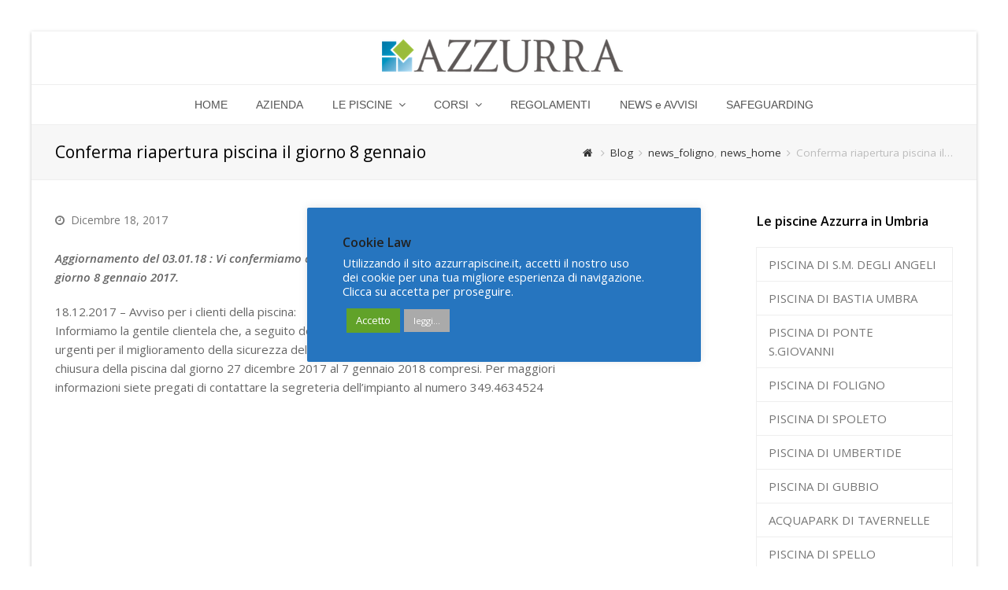

--- FILE ---
content_type: text/html; charset=UTF-8
request_url: https://www.azzurrapiscine.it/chiusura-piscina-per-lavori-straordinari/
body_size: 44560
content:
<!DOCTYPE html>
<html lang="it-IT" >
<head>
<meta charset="UTF-8" />
<link rel="profile" href="http://gmpg.org/xfn/11">
<link rel="pingback" href="https://www.azzurrapiscine.it/xmlrpc.php">
<title>Conferma riapertura piscina il giorno 8 gennaio &#8211; AZZURRA PISCINE</title>
<meta name='robots' content='max-image-preview:large' />
<meta name="viewport" content="width=device-width, initial-scale=1">
<meta name="generator" content="Total WordPress Theme 3.2.0" />
<link rel='dns-prefetch' href='//fonts.googleapis.com' />
<link rel="alternate" type="application/rss+xml" title="AZZURRA PISCINE &raquo; Feed" href="https://www.azzurrapiscine.it/feed/" />
<link rel="alternate" type="application/rss+xml" title="AZZURRA PISCINE &raquo; Feed dei commenti" href="https://www.azzurrapiscine.it/comments/feed/" />
<link rel='stylesheet' id='js_composer_front-css' href='https://www.azzurrapiscine.it/wp-content/plugins/js_composer/assets/css/js_composer.min.css?ver=7.7.2' type='text/css' media='all' />
<link rel='stylesheet' id='wp-block-library-css' href='https://www.azzurrapiscine.it/wp-includes/css/dist/block-library/style.min.css?ver=6.5.7' type='text/css' media='all' />
<style id='classic-theme-styles-inline-css' type='text/css'>
/*! This file is auto-generated */
.wp-block-button__link{color:#fff;background-color:#32373c;border-radius:9999px;box-shadow:none;text-decoration:none;padding:calc(.667em + 2px) calc(1.333em + 2px);font-size:1.125em}.wp-block-file__button{background:#32373c;color:#fff;text-decoration:none}
</style>
<style id='global-styles-inline-css' type='text/css'>
body{--wp--preset--color--black: #000000;--wp--preset--color--cyan-bluish-gray: #abb8c3;--wp--preset--color--white: #ffffff;--wp--preset--color--pale-pink: #f78da7;--wp--preset--color--vivid-red: #cf2e2e;--wp--preset--color--luminous-vivid-orange: #ff6900;--wp--preset--color--luminous-vivid-amber: #fcb900;--wp--preset--color--light-green-cyan: #7bdcb5;--wp--preset--color--vivid-green-cyan: #00d084;--wp--preset--color--pale-cyan-blue: #8ed1fc;--wp--preset--color--vivid-cyan-blue: #0693e3;--wp--preset--color--vivid-purple: #9b51e0;--wp--preset--gradient--vivid-cyan-blue-to-vivid-purple: linear-gradient(135deg,rgba(6,147,227,1) 0%,rgb(155,81,224) 100%);--wp--preset--gradient--light-green-cyan-to-vivid-green-cyan: linear-gradient(135deg,rgb(122,220,180) 0%,rgb(0,208,130) 100%);--wp--preset--gradient--luminous-vivid-amber-to-luminous-vivid-orange: linear-gradient(135deg,rgba(252,185,0,1) 0%,rgba(255,105,0,1) 100%);--wp--preset--gradient--luminous-vivid-orange-to-vivid-red: linear-gradient(135deg,rgba(255,105,0,1) 0%,rgb(207,46,46) 100%);--wp--preset--gradient--very-light-gray-to-cyan-bluish-gray: linear-gradient(135deg,rgb(238,238,238) 0%,rgb(169,184,195) 100%);--wp--preset--gradient--cool-to-warm-spectrum: linear-gradient(135deg,rgb(74,234,220) 0%,rgb(151,120,209) 20%,rgb(207,42,186) 40%,rgb(238,44,130) 60%,rgb(251,105,98) 80%,rgb(254,248,76) 100%);--wp--preset--gradient--blush-light-purple: linear-gradient(135deg,rgb(255,206,236) 0%,rgb(152,150,240) 100%);--wp--preset--gradient--blush-bordeaux: linear-gradient(135deg,rgb(254,205,165) 0%,rgb(254,45,45) 50%,rgb(107,0,62) 100%);--wp--preset--gradient--luminous-dusk: linear-gradient(135deg,rgb(255,203,112) 0%,rgb(199,81,192) 50%,rgb(65,88,208) 100%);--wp--preset--gradient--pale-ocean: linear-gradient(135deg,rgb(255,245,203) 0%,rgb(182,227,212) 50%,rgb(51,167,181) 100%);--wp--preset--gradient--electric-grass: linear-gradient(135deg,rgb(202,248,128) 0%,rgb(113,206,126) 100%);--wp--preset--gradient--midnight: linear-gradient(135deg,rgb(2,3,129) 0%,rgb(40,116,252) 100%);--wp--preset--font-size--small: 13px;--wp--preset--font-size--medium: 20px;--wp--preset--font-size--large: 36px;--wp--preset--font-size--x-large: 42px;--wp--preset--spacing--20: 0.44rem;--wp--preset--spacing--30: 0.67rem;--wp--preset--spacing--40: 1rem;--wp--preset--spacing--50: 1.5rem;--wp--preset--spacing--60: 2.25rem;--wp--preset--spacing--70: 3.38rem;--wp--preset--spacing--80: 5.06rem;--wp--preset--shadow--natural: 6px 6px 9px rgba(0, 0, 0, 0.2);--wp--preset--shadow--deep: 12px 12px 50px rgba(0, 0, 0, 0.4);--wp--preset--shadow--sharp: 6px 6px 0px rgba(0, 0, 0, 0.2);--wp--preset--shadow--outlined: 6px 6px 0px -3px rgba(255, 255, 255, 1), 6px 6px rgba(0, 0, 0, 1);--wp--preset--shadow--crisp: 6px 6px 0px rgba(0, 0, 0, 1);}:where(.is-layout-flex){gap: 0.5em;}:where(.is-layout-grid){gap: 0.5em;}body .is-layout-flex{display: flex;}body .is-layout-flex{flex-wrap: wrap;align-items: center;}body .is-layout-flex > *{margin: 0;}body .is-layout-grid{display: grid;}body .is-layout-grid > *{margin: 0;}:where(.wp-block-columns.is-layout-flex){gap: 2em;}:where(.wp-block-columns.is-layout-grid){gap: 2em;}:where(.wp-block-post-template.is-layout-flex){gap: 1.25em;}:where(.wp-block-post-template.is-layout-grid){gap: 1.25em;}.has-black-color{color: var(--wp--preset--color--black) !important;}.has-cyan-bluish-gray-color{color: var(--wp--preset--color--cyan-bluish-gray) !important;}.has-white-color{color: var(--wp--preset--color--white) !important;}.has-pale-pink-color{color: var(--wp--preset--color--pale-pink) !important;}.has-vivid-red-color{color: var(--wp--preset--color--vivid-red) !important;}.has-luminous-vivid-orange-color{color: var(--wp--preset--color--luminous-vivid-orange) !important;}.has-luminous-vivid-amber-color{color: var(--wp--preset--color--luminous-vivid-amber) !important;}.has-light-green-cyan-color{color: var(--wp--preset--color--light-green-cyan) !important;}.has-vivid-green-cyan-color{color: var(--wp--preset--color--vivid-green-cyan) !important;}.has-pale-cyan-blue-color{color: var(--wp--preset--color--pale-cyan-blue) !important;}.has-vivid-cyan-blue-color{color: var(--wp--preset--color--vivid-cyan-blue) !important;}.has-vivid-purple-color{color: var(--wp--preset--color--vivid-purple) !important;}.has-black-background-color{background-color: var(--wp--preset--color--black) !important;}.has-cyan-bluish-gray-background-color{background-color: var(--wp--preset--color--cyan-bluish-gray) !important;}.has-white-background-color{background-color: var(--wp--preset--color--white) !important;}.has-pale-pink-background-color{background-color: var(--wp--preset--color--pale-pink) !important;}.has-vivid-red-background-color{background-color: var(--wp--preset--color--vivid-red) !important;}.has-luminous-vivid-orange-background-color{background-color: var(--wp--preset--color--luminous-vivid-orange) !important;}.has-luminous-vivid-amber-background-color{background-color: var(--wp--preset--color--luminous-vivid-amber) !important;}.has-light-green-cyan-background-color{background-color: var(--wp--preset--color--light-green-cyan) !important;}.has-vivid-green-cyan-background-color{background-color: var(--wp--preset--color--vivid-green-cyan) !important;}.has-pale-cyan-blue-background-color{background-color: var(--wp--preset--color--pale-cyan-blue) !important;}.has-vivid-cyan-blue-background-color{background-color: var(--wp--preset--color--vivid-cyan-blue) !important;}.has-vivid-purple-background-color{background-color: var(--wp--preset--color--vivid-purple) !important;}.has-black-border-color{border-color: var(--wp--preset--color--black) !important;}.has-cyan-bluish-gray-border-color{border-color: var(--wp--preset--color--cyan-bluish-gray) !important;}.has-white-border-color{border-color: var(--wp--preset--color--white) !important;}.has-pale-pink-border-color{border-color: var(--wp--preset--color--pale-pink) !important;}.has-vivid-red-border-color{border-color: var(--wp--preset--color--vivid-red) !important;}.has-luminous-vivid-orange-border-color{border-color: var(--wp--preset--color--luminous-vivid-orange) !important;}.has-luminous-vivid-amber-border-color{border-color: var(--wp--preset--color--luminous-vivid-amber) !important;}.has-light-green-cyan-border-color{border-color: var(--wp--preset--color--light-green-cyan) !important;}.has-vivid-green-cyan-border-color{border-color: var(--wp--preset--color--vivid-green-cyan) !important;}.has-pale-cyan-blue-border-color{border-color: var(--wp--preset--color--pale-cyan-blue) !important;}.has-vivid-cyan-blue-border-color{border-color: var(--wp--preset--color--vivid-cyan-blue) !important;}.has-vivid-purple-border-color{border-color: var(--wp--preset--color--vivid-purple) !important;}.has-vivid-cyan-blue-to-vivid-purple-gradient-background{background: var(--wp--preset--gradient--vivid-cyan-blue-to-vivid-purple) !important;}.has-light-green-cyan-to-vivid-green-cyan-gradient-background{background: var(--wp--preset--gradient--light-green-cyan-to-vivid-green-cyan) !important;}.has-luminous-vivid-amber-to-luminous-vivid-orange-gradient-background{background: var(--wp--preset--gradient--luminous-vivid-amber-to-luminous-vivid-orange) !important;}.has-luminous-vivid-orange-to-vivid-red-gradient-background{background: var(--wp--preset--gradient--luminous-vivid-orange-to-vivid-red) !important;}.has-very-light-gray-to-cyan-bluish-gray-gradient-background{background: var(--wp--preset--gradient--very-light-gray-to-cyan-bluish-gray) !important;}.has-cool-to-warm-spectrum-gradient-background{background: var(--wp--preset--gradient--cool-to-warm-spectrum) !important;}.has-blush-light-purple-gradient-background{background: var(--wp--preset--gradient--blush-light-purple) !important;}.has-blush-bordeaux-gradient-background{background: var(--wp--preset--gradient--blush-bordeaux) !important;}.has-luminous-dusk-gradient-background{background: var(--wp--preset--gradient--luminous-dusk) !important;}.has-pale-ocean-gradient-background{background: var(--wp--preset--gradient--pale-ocean) !important;}.has-electric-grass-gradient-background{background: var(--wp--preset--gradient--electric-grass) !important;}.has-midnight-gradient-background{background: var(--wp--preset--gradient--midnight) !important;}.has-small-font-size{font-size: var(--wp--preset--font-size--small) !important;}.has-medium-font-size{font-size: var(--wp--preset--font-size--medium) !important;}.has-large-font-size{font-size: var(--wp--preset--font-size--large) !important;}.has-x-large-font-size{font-size: var(--wp--preset--font-size--x-large) !important;}
.wp-block-navigation a:where(:not(.wp-element-button)){color: inherit;}
:where(.wp-block-post-template.is-layout-flex){gap: 1.25em;}:where(.wp-block-post-template.is-layout-grid){gap: 1.25em;}
:where(.wp-block-columns.is-layout-flex){gap: 2em;}:where(.wp-block-columns.is-layout-grid){gap: 2em;}
.wp-block-pullquote{font-size: 1.5em;line-height: 1.6;}
</style>
<link rel='stylesheet' id='cookie-law-info-css' href='https://www.azzurrapiscine.it/wp-content/plugins/cookie-law-info/legacy/public/css/cookie-law-info-public.css?ver=3.2.5' type='text/css' media='all' />
<link rel='stylesheet' id='cookie-law-info-gdpr-css' href='https://www.azzurrapiscine.it/wp-content/plugins/cookie-law-info/legacy/public/css/cookie-law-info-gdpr.css?ver=3.2.5' type='text/css' media='all' />
<link rel='stylesheet' id='layerslider-css' href='https://www.azzurrapiscine.it/wp-content/plugins/layerslider/static/css/layerslider.css?ver=5.0.2' type='text/css' media='all' />
<link rel='stylesheet' id='ls-google-fonts-css' href='https://fonts.googleapis.com/css?family=Lato:100,300,regular,700,900|Open+Sans:300|Indie+Flower:regular|Oswald:300,regular,700&#038;subset=latin,latin-ext' type='text/css' media='all' />
<link rel='stylesheet' id='wpex-font-awesome-css' href='https://www.azzurrapiscine.it/wp-content/themes/Total/css/font-awesome.min.css?ver=4.3.0' type='text/css' media='all' />
<link rel='stylesheet' id='wpex-layerslider-css' href='https://www.azzurrapiscine.it/wp-content/themes/Total/css/wpex-layerslider.css?ver=3.2.0' type='text/css' media='all' />
<link rel='stylesheet' id='wpex-style-css' href='https://www.azzurrapiscine.it/wp-content/themes/Total/style.css?ver=3.2.0' type='text/css' media='all' />
<link rel='stylesheet' id='wpex-google-font-open-sans-css' href='//fonts.googleapis.com/css?family=Open+Sans%3A100italic%2C200italic%2C300italic%2C400italic%2C600italic%2C700italic%2C800italic%2C900italic%2C900%2C800%2C700%2C600%2C500%2C400%2C300%2C200%2C100&#038;subset=latin&#038;ver=6.5.7' type='text/css' media='all' />
<link rel='stylesheet' id='wpex-visual-composer-css' href='https://www.azzurrapiscine.it/wp-content/themes/Total/css/wpex-visual-composer.css?ver=3.2.0' type='text/css' media='all' />
<link rel='stylesheet' id='wpex-visual-composer-extend-css' href='https://www.azzurrapiscine.it/wp-content/themes/Total/css/wpex-visual-composer-extend.css?ver=3.2.0' type='text/css' media='all' />
<link rel='stylesheet' id='wpex-responsive-css' href='https://www.azzurrapiscine.it/wp-content/themes/Total/css/wpex-responsive.css?ver=3.2.0' type='text/css' media='all' />
<script type="text/javascript" src="https://www.azzurrapiscine.it/wp-includes/js/jquery/jquery.min.js?ver=3.7.1" id="jquery-core-js"></script>
<script type="text/javascript" src="https://www.azzurrapiscine.it/wp-includes/js/jquery/jquery-migrate.min.js?ver=3.4.1" id="jquery-migrate-js"></script>
<script type="text/javascript" id="cookie-law-info-js-extra">
/* <![CDATA[ */
var Cli_Data = {"nn_cookie_ids":[],"cookielist":[],"non_necessary_cookies":[],"ccpaEnabled":"","ccpaRegionBased":"","ccpaBarEnabled":"","strictlyEnabled":["necessary","obligatoire"],"ccpaType":"gdpr","js_blocking":"1","custom_integration":"","triggerDomRefresh":"","secure_cookies":""};
var cli_cookiebar_settings = {"animate_speed_hide":"500","animate_speed_show":"500","background":"#2675bf","border":"#b1a6a6c2","border_on":"","button_1_button_colour":"#61a229","button_1_button_hover":"#4e8221","button_1_link_colour":"#fff","button_1_as_button":"1","button_1_new_win":"","button_2_button_colour":"#aaaaaa","button_2_button_hover":"#888888","button_2_link_colour":"#ffffff","button_2_as_button":"1","button_2_hidebar":"","button_3_button_colour":"#3566bb","button_3_button_hover":"#2a5296","button_3_link_colour":"#fff","button_3_as_button":"1","button_3_new_win":"","button_4_button_colour":"#000","button_4_button_hover":"#000000","button_4_link_colour":"#333333","button_4_as_button":"","button_7_button_colour":"#61a229","button_7_button_hover":"#4e8221","button_7_link_colour":"#fff","button_7_as_button":"1","button_7_new_win":"","font_family":"inherit","header_fix":"","notify_animate_hide":"1","notify_animate_show":"","notify_div_id":"#cookie-law-info-bar","notify_position_horizontal":"right","notify_position_vertical":"bottom","scroll_close":"1","scroll_close_reload":"","accept_close_reload":"","reject_close_reload":"","showagain_tab":"","showagain_background":"#fff","showagain_border":"#000","showagain_div_id":"#cookie-law-info-again","showagain_x_position":"100px","text":"#ffffff","show_once_yn":"1","show_once":"4000","logging_on":"","as_popup":"","popup_overlay":"","bar_heading_text":"Cookie Law","cookie_bar_as":"popup","popup_showagain_position":"bottom-right","widget_position":"left"};
var log_object = {"ajax_url":"https:\/\/www.azzurrapiscine.it\/wp-admin\/admin-ajax.php"};
/* ]]> */
</script>
<script type="text/javascript" src="https://www.azzurrapiscine.it/wp-content/plugins/cookie-law-info/legacy/public/js/cookie-law-info-public.js?ver=3.2.5" id="cookie-law-info-js"></script>
<script type="text/javascript" src="https://www.azzurrapiscine.it/wp-content/plugins/layerslider/static/js/layerslider.kreaturamedia.jquery.js?ver=5.0.2" id="layerslider-js"></script>
<script type="text/javascript" src="https://www.azzurrapiscine.it/wp-content/plugins/layerslider/static/js/greensock.js?ver=1.11.2" id="greensock-js"></script>
<script type="text/javascript" src="https://www.azzurrapiscine.it/wp-content/plugins/layerslider/static/js/layerslider.transitions.js?ver=5.0.2" id="layerslider-transitions-js"></script>
<script></script><link rel="https://api.w.org/" href="https://www.azzurrapiscine.it/wp-json/" /><link rel="alternate" type="application/json" href="https://www.azzurrapiscine.it/wp-json/wp/v2/posts/3458" /><link rel="EditURI" type="application/rsd+xml" title="RSD" href="https://www.azzurrapiscine.it/xmlrpc.php?rsd" />
<meta name="generator" content="WordPress 6.5.7" />
<link rel="canonical" href="https://www.azzurrapiscine.it/chiusura-piscina-per-lavori-straordinari/" />
<link rel='shortlink' href='https://www.azzurrapiscine.it/?p=3458' />
<link rel="alternate" type="application/json+oembed" href="https://www.azzurrapiscine.it/wp-json/oembed/1.0/embed?url=https%3A%2F%2Fwww.azzurrapiscine.it%2Fchiusura-piscina-per-lavori-straordinari%2F" />
<link rel="alternate" type="text/xml+oembed" href="https://www.azzurrapiscine.it/wp-json/oembed/1.0/embed?url=https%3A%2F%2Fwww.azzurrapiscine.it%2Fchiusura-piscina-per-lavori-straordinari%2F&#038;format=xml" />
<!--[if IE 8]><link rel="stylesheet" type="text/css" href="https://www.azzurrapiscine.it/wp-content/themes/Total/css/ie8.css" media="screen"><![endif]--><!--[if IE 9]><link rel="stylesheet" type="text/css" href="https://www.azzurrapiscine.it/wp-content/themes/Total/css/ie9.css" media="screen"><![endif]--><!--[if lt IE 9]><script src="https://www.azzurrapiscine.it/wp-content/themes/Total/js/html5.js"></script><![endif]--><link rel="shortcut icon" href="http://www.azzurrapiscine.it/wp-content/uploads/2017/09/Schermata-2017-09-11-alle-11.41.25.png"><meta name="generator" content="Powered by WPBakery Page Builder - drag and drop page builder for WordPress."/>
<noscript><style> .wpb_animate_when_almost_visible { opacity: 1; }</style></noscript><!-- TOTAL CSS -->
<style type="text/css">
/*TYPOGRAPHY*/body{font-family:Open Sans;font-size:15px}#site-navigation .dropdown-menu a{font-family:Arial,Helvetica,sans-serif;font-weight:400;font-size:14px}/*RESPONSIVE WIDTHS*/.boxed-main-layout #wrap{width:1200px}.content-area{width:680px;max-width:none}#sidebar{width:250px;max-width:none}@media only screen and (min-width:960px) and (max-width:1280px){.boxed-main-layout #wrap{width:1200px;max-width:none}.content-area{width:680px;max-width:none}#sidebar{width:250px;max-width:none}}@media only screen and (min-width:768px) and (max-width:959px){.boxed-main-layout #wrap{width:700px;max-width:none}.content-area{width:440px}#sidebar{width:220px}}@media only screen and (max-width:767px){.boxed-main-layout #wrap{width:90% !important;min-width:0}}@media only screen and (min-width:480px) and (max-width:767px){.boxed-main-layout #wrap{width:480px !important}}/*SITE BACKGROUND*/body{background-color:#ffffff!important}/*ADVANCED STYLING CSS*/@media only screen and (max-width:767px){#site-logo img{max-width:0}}/*CUSTOMIZER STYLING*/#site-scroll-top{width:50px;height:50px;line-height:50px;line-height:2px;font-size:10;border-radius:2;color:#1e73be}#site-scroll-top:hover{color:#1e73be}#site-header-inner{padding-top:5px;padding-bottom:10px}#site-header.overlay-header #site-header-inner{padding-top:5px;padding-bottom:10px}#site-logo{padding-top:0;padding-bottom:0}.wpex-sticky-header-holder.is-sticky #site-header{opacity:0.95}#wpex-mobile-menu-fixed-top{background:#008abc}#sidr-main{background-color:#ffffff}.sidr a,.sidr-class-dropdown-toggle{color:#0c67ad}.sidr a:hover,.sidr-class-dropdown-toggle:hover,.sidr-class-dropdown-toggle .fa,.sidr-class-menu-item-has-children.active >a,.sidr-class-menu-item-has-children.active >a >.sidr-class-dropdown-toggle{color:#dd3333}.sidr-class-mobile-menu-searchform input{color:#000000;background:#bfbfbf}.sidr-class-mobile-menu-searchform input:focus{color:#000000}.sidr-class-mobile-menu-searchform button{color:#000000}#footer{background-color:#ffffff;color:#809fbf}#footer p{color:#809fbf}#footer li a:before{color:#809fbf}#footer li{border-color:#ffffff}#footer #wp-calendar thead th{border-color:#ffffff}#footer #wp-calendar tbody td{border-color:#ffffff}.wpex-vc-column-wrapper{margin-bottom:0}/*CUSTOM CSS*/
</style></head>

<!-- Begin Body -->
<body class="post-template-default single single-post postid-3458 single-format-standard wp-custom-logo wpex-theme wpex-responsive boxed-main-layout skin-base no-composer wpex-live-site wrap-boxshadow has-sidebar content-right-sidebar post-in-category-news_foligno post-in-category-news_home has-breadcrumbs sidebar-widget-icons wpex-mobile-toggle-menu-fixed_top has-mobile-menu wpb-js-composer js-comp-ver-7.7.2 vc_responsive" itemscope="itemscope" itemtype="http://schema.org/WebPage">


	<div id="wpex-mobile-menu-fixed-top" class="clr wpex-hidden">
		<div class="container clr">
			<a href="#mobile-menu" class="mobile-menu-toggle"><span class="fa fa-navicon"></span>Elenco piscine Azzurra</a>
		</div><!-- .container -->
	</div><!-- #mobile-menu -->


<div id="outer-wrap" class="clr">

	
	<div id="wrap" class="clr">

		

<header id="site-header" class="header-three wpex-reposition-cart-search-drops clr" itemscope="itemscope" itemtype="http://schema.org/WPHeader">

	
	<div id="site-header-inner" class="container clr">

		
<div id="site-logo" class="site-branding clr header-three-logo">

	<div id="site-logo-inner" class="clr">

		
						
				<a href="https://www.azzurrapiscine.it/" title="AZZURRA PISCINE" rel="home" class="main-logo">
					<img src="http://www.azzurrapiscine.it/wp-content/uploads/2014/02/logo_home_small1.png" alt="AZZURRA PISCINE" data-no-retina />
				</a>

			
			
		
	</div><!-- #site-logo-inner -->

</div><!-- #site-logo -->
	</div><!-- #site-header-inner -->

	
	
	<div id="site-navigation-wrap" class="navbar-style-three fixed-nav wpex-dropdown-top-border clr">

		<nav id="site-navigation" class="navigation main-navigation clr container" itemscope="itemscope" itemtype="http://schema.org/SiteNavigationElement">

			
				<ul id="menu-main" class="dropdown-menu sf-menu"><li id="menu-item-6885" class="menu-item menu-item-type-post_type menu-item-object-page menu-item-home menu-item-6885"><a href="https://www.azzurrapiscine.it/"><span class="link-inner">HOME</span></a></li>
<li id="menu-item-444" class="menu-item menu-item-type-post_type menu-item-object-page menu-item-444"><a href="https://www.azzurrapiscine.it/azienda/"><span class="link-inner">AZIENDA</span></a></li>
<li id="menu-item-271" class="menu-item menu-item-type-custom menu-item-object-custom menu-item-has-children dropdown menu-item-271"><a><span class="link-inner">LE PISCINE <span class="nav-arrow top-level fa fa-angle-down"></span></span></a>
<ul class="sub-menu">
	<li id="menu-item-563" class="menu-item menu-item-type-post_type menu-item-object-page menu-item-563"><a href="https://www.azzurrapiscine.it/piscina-di-santa-maria-degli-angeli/"><span class="link-inner">PISCINA DI S.MARIA DEGLI ANGELI</span></a></li>
	<li id="menu-item-3286" class="menu-item menu-item-type-post_type menu-item-object-page menu-item-3286"><a href="https://www.azzurrapiscine.it/piscina-di-bastia-umbra/"><span class="link-inner">PISCINA DI BASTIA UMBRA</span></a></li>
	<li id="menu-item-887" class="menu-item menu-item-type-post_type menu-item-object-page menu-item-887"><a href="https://www.azzurrapiscine.it/piscina-di-ponte-san-giovanni/"><span class="link-inner">PISCINA DI PONTE SAN GIOVANNI</span></a></li>
	<li id="menu-item-1049" class="menu-item menu-item-type-post_type menu-item-object-page menu-item-1049"><a href="https://www.azzurrapiscine.it/piscina-di-foligno/"><span class="link-inner">PISCINA DI FOLIGNO</span></a></li>
	<li id="menu-item-2019" class="menu-item menu-item-type-post_type menu-item-object-page menu-item-2019"><a href="https://www.azzurrapiscine.it/piscina-di-spoleto/"><span class="link-inner">PISCINA DI SPOLETO</span></a></li>
	<li id="menu-item-884" class="menu-item menu-item-type-post_type menu-item-object-page menu-item-884"><a href="https://www.azzurrapiscine.it/piscina-di-umbertide/"><span class="link-inner">PISCINA DI UMBERTIDE</span></a></li>
	<li id="menu-item-885" class="menu-item menu-item-type-post_type menu-item-object-page menu-item-885"><a href="https://www.azzurrapiscine.it/piscina-di-gubbio/"><span class="link-inner">PISCINA DI GUBBIO</span></a></li>
	<li id="menu-item-881" class="menu-item menu-item-type-post_type menu-item-object-page menu-item-881"><a href="https://www.azzurrapiscine.it/aquapark-tavernelle/"><span class="link-inner">ACQUAPARK DI TAVERNELLE</span></a></li>
	<li id="menu-item-8958" class="menu-item menu-item-type-post_type menu-item-object-page menu-item-8958"><a href="https://www.azzurrapiscine.it/piscina-di-spello/"><span class="link-inner">PISCINA DI SPELLO</span></a></li>
</ul>
</li>
<li id="menu-item-895" class="menu-item menu-item-type-custom menu-item-object-custom menu-item-has-children dropdown menu-item-895"><a><span class="link-inner">CORSI <span class="nav-arrow top-level fa fa-angle-down"></span></span></a>
<ul class="sub-menu">
	<li id="menu-item-892" class="menu-item menu-item-type-post_type menu-item-object-page menu-item-892"><a href="https://www.azzurrapiscine.it/scuola-nuoto-bambini/"><span class="link-inner">SCUOLA NUOTO BAMBINI</span></a></li>
	<li id="menu-item-891" class="menu-item menu-item-type-post_type menu-item-object-page menu-item-891"><a href="https://www.azzurrapiscine.it/scuola-nuoto-adulti/"><span class="link-inner">SCUOLA NUOTO ADULTI</span></a></li>
	<li id="menu-item-888" class="menu-item menu-item-type-post_type menu-item-object-page menu-item-888"><a href="https://www.azzurrapiscine.it/aquafitness/"><span class="link-inner">AQUAFITNESS</span></a></li>
	<li id="menu-item-13412" class="menu-item menu-item-type-post_type menu-item-object-page menu-item-13412"><a href="https://www.azzurrapiscine.it/ginnastica-dolce/"><span class="link-inner">GINNASTICA DOLCE</span></a></li>
	<li id="menu-item-2996" class="menu-item menu-item-type-post_type menu-item-object-page menu-item-2996"><a href="https://www.azzurrapiscine.it/neonati/"><span class="link-inner">NUOTO PER NEONATI</span></a></li>
	<li id="menu-item-890" class="menu-item menu-item-type-post_type menu-item-object-page menu-item-890"><a href="https://www.azzurrapiscine.it/nuoto-per-gestanti/"><span class="link-inner">NUOTO PER GESTANTI</span></a></li>
	<li id="menu-item-4456" class="menu-item menu-item-type-post_type menu-item-object-page menu-item-4456"><a href="https://www.azzurrapiscine.it/terapia-multisistemica-in-acqua-tma/"><span class="link-inner">TERAPIA MULTISISTEMICA (TMA)</span></a></li>
</ul>
</li>
<li id="menu-item-6751" class="menu-item menu-item-type-post_type menu-item-object-page menu-item-6751"><a href="https://www.azzurrapiscine.it/regolamenti-azzurra/"><span class="link-inner">REGOLAMENTI</span></a></li>
<li id="menu-item-6941" class="menu-item menu-item-type-post_type menu-item-object-page menu-item-6941"><a href="https://www.azzurrapiscine.it/news-e-avvisi/"><span class="link-inner">NEWS e AVVISI</span></a></li>
<li id="menu-item-12550" class="menu-item menu-item-type-post_type menu-item-object-page menu-item-12550"><a href="https://www.azzurrapiscine.it/safeguarding/"><span class="link-inner">SAFEGUARDING</span></a></li>
</ul>
			
		</nav><!-- #site-navigation -->

	</div><!-- #site-navigation-wrap -->

	

</header><!-- #header -->


		
		<main id="main" class="site-main clr" itemprop="" itemscope="itemscope" itemtype="http://schema.org/Blog">

			

<header class="page-header wpex-supports-mods">

	
	<div class="container clr page-header-inner">

		<span class="page-header-title wpex-clr">Conferma riapertura piscina il giorno 8 gennaio</span><nav class="site-breadcrumbs clr position-default"><div class="breadcrumb-trail"><span itemscope="" itemtype="http://data-vocabulary.org/Breadcrumb"><a href="https://www.azzurrapiscine.it" title="AZZURRA PISCINE" rel="home" class="trail-begin" itemprop="url"><span itemprop="title"><span class="fa fa-home"></span><span class="display-none">Home</span></span></a></span><span class="sep"> <span class="fa fa-angle-right"></span> </span><span itemscope="" itemtype="http://data-vocabulary.org/Breadcrumb" class="trail-blog-url"> <a href="https://www.azzurrapiscine.it/blog/" title="Blog" itemprop="url"><span itemprop="title">Blog</span></a></span><span class="sep"> <span class="fa fa-angle-right"></span> </span><span class="trail-post-categories"><span itemscope="" itemtype="http://data-vocabulary.org/Breadcrumb"><a href="https://www.azzurrapiscine.it/category/news_foligno/" title="news_foligno" class="term-19" itemprop="url"><span itemprop="title">news_foligno</span></a></span>, <span itemscope="" itemtype="http://data-vocabulary.org/Breadcrumb"><a href="https://www.azzurrapiscine.it/category/news_home/" title="news_home" class="term-29" itemprop="url"><span itemprop="title">news_home</span></a></span></span><span class="sep"> <span class="fa fa-angle-right"></span> </span>Conferma riapertura piscina il&hellip;</div></nav>
	</div><!-- .page-header-inner -->

	
</header><!-- .page-header -->


	<div id="content-wrap" class="container clr">

		
		<div id="primary" class="content-area clr">

			
			<div id="content" class="site-content clr">

				
				
<article class="single-blog-article clr" itemprop="blogPost" itemscope="itemscope" itemtype="http://schema.org/BlogPosting">

	
<ul class="meta clr">

	
					<li class="meta-date"><span class="fa fa-clock-o"></span><time class="updated" datetime="2017-12-18" itemprop="datePublished" pubdate>Dicembre 18, 2017</time></li>
		
		
		
		
	
</ul><!-- .meta -->
<div class="entry clr" itemprop="text">
	<p><em><strong>Aggiornamento del 03.01.18 : Vi&nbsp;confermiamo che la piscina di Foligno riaprirà regolarmente il giorno 8 gennaio 2017.</strong></em></p>
<p>18.12.2017 &#8211; Avviso per i clienti della piscina:<br />
Informiamo la gentile clientela che, a seguito della necessità di effettuare dei lavori straordinari e urgenti per il miglioramento della sicurezza dell’impianto, il Comune di Foligno ha disposto la chiusura della piscina dal giorno 27 dicembre 2017 al 7 gennaio 2018 compresi. Per maggiori informazioni siete pregati di contattare la segreteria dell’impianto al numero 349.4634524</p>
</div><!-- .entry -->

 
</article><!-- .entry -->
				
			</div><!-- #content -->

			
		</div><!-- #primary -->

		

<aside id="sidebar" class="sidebar-container sidebar-primary" itemscope="itemscope" itemtype="http://schema.org/WPSideBar">

	
	<div id="sidebar-inner" class="clr">

		<div class="sidebar-box widget_nav_menu clr"><div class="widget-title">Le piscine Azzurra in Umbria</div><div class="menu-piscine-container"><ul id="menu-piscine" class="menu"><li id="menu-item-828" class="menu-item menu-item-type-post_type menu-item-object-page menu-item-828"><a href="https://www.azzurrapiscine.it/piscina-di-santa-maria-degli-angeli/">PISCINA DI S.M. DEGLI ANGELI</a></li>
<li id="menu-item-3287" class="menu-item menu-item-type-post_type menu-item-object-page menu-item-3287"><a href="https://www.azzurrapiscine.it/piscina-di-bastia-umbra/">PISCINA DI BASTIA UMBRA</a></li>
<li id="menu-item-827" class="menu-item menu-item-type-post_type menu-item-object-page menu-item-827"><a href="https://www.azzurrapiscine.it/piscina-di-ponte-san-giovanni/">PISCINA DI PONTE S.GIOVANNI</a></li>
<li id="menu-item-826" class="menu-item menu-item-type-post_type menu-item-object-page menu-item-826"><a href="https://www.azzurrapiscine.it/piscina-di-foligno/">PISCINA DI FOLIGNO</a></li>
<li id="menu-item-2020" class="menu-item menu-item-type-post_type menu-item-object-page menu-item-2020"><a href="https://www.azzurrapiscine.it/piscina-di-spoleto/">PISCINA DI SPOLETO</a></li>
<li id="menu-item-823" class="menu-item menu-item-type-post_type menu-item-object-page menu-item-823"><a href="https://www.azzurrapiscine.it/piscina-di-umbertide/">PISCINA DI UMBERTIDE</a></li>
<li id="menu-item-824" class="menu-item menu-item-type-post_type menu-item-object-page menu-item-824"><a href="https://www.azzurrapiscine.it/piscina-di-gubbio/">PISCINA DI GUBBIO</a></li>
<li id="menu-item-1186" class="menu-item menu-item-type-post_type menu-item-object-page menu-item-1186"><a href="https://www.azzurrapiscine.it/aquapark-tavernelle/">ACQUAPARK DI TAVERNELLE</a></li>
<li id="menu-item-9872" class="menu-item menu-item-type-post_type menu-item-object-page menu-item-9872"><a href="https://www.azzurrapiscine.it/piscina-di-spello/">PISCINA DI SPELLO</a></li>
</ul></div></div>
	</div><!-- #sidebar-inner -->

	
</aside><!-- #sidebar -->


	</div><!-- .container -->


            

    <div class="post-pagination-wrap clr">

        <ul class="post-pagination container clr">

            
                <li class="post-prev"><a href="https://www.azzurrapiscine.it/gif-card-e-promozioni/" rel="prev"><span class="fa fa-angle-double-left"></span>Gif Card e Promozioni</a></li>

            
            
                <li class="post-next"><a href="https://www.azzurrapiscine.it/circuito-aquafitness-bastia-umbra-ponte-s-giovanni-santa-maria-degli-angeli/" rel="next">Circuito AquaFitness: Bastia Umbra &#8211; Ponte S.Giovanni &#8211; Santa Maria degli Angeli<span class="fa fa-angle-double-right"></span></a></li>

                        
        </ul><!-- .post-post-pagination -->

    </div><!-- .post-pagination-wrap -->


        </main><!-- #main-content -->                
        
        


    <footer id="footer" class="site-footer" itemscope="itemscope" itemtype="http://schema.org/WPFooter">

        
        <div id="footer-inner" class="container clr">

            
<div id="footer-widgets" class="wpex-row clr gap-30">

		<div class="footer-box span_1_of_4 col col-1">
			</div><!-- .footer-one-box -->

			<div class="footer-box span_1_of_4 col col-2">
					</div><!-- .footer-one-box -->
		
			<div class="footer-box span_1_of_4 col col-3 ">
					</div><!-- .footer-one-box -->
	
			<div class="footer-box span_1_of_4 col col-4">
					</div><!-- .footer-box -->
	
	
</div><!-- #footer-widgets -->            
        </div><!-- #footer-widgets -->

        
    </footer><!-- #footer -->



    </div><!-- #wrap -->

    
</div><!-- .outer-wrap -->


<!--googleoff: all--><div id="cookie-law-info-bar" data-nosnippet="true"><h5 class="cli_messagebar_head">Cookie Law</h5><span><div class="cli-bar-container cli-style-v2"><div class="cli-bar-message">Utilizzando il sito azzurrapiscine.it, accetti il nostro uso dei cookie per una tua migliore esperienza di navigazione. Clicca su accetta per proseguire.</div><div class="cli-bar-btn_container"><a role='button' data-cli_action="accept" id="cookie_action_close_header" class="medium cli-plugin-button cli-plugin-main-button cookie_action_close_header cli_action_button wt-cli-accept-btn">Accetto</a><a href="http://www.azzurrapiscine.it/uso-dei-cookie/" id="CONSTANT_OPEN_URL" target="_blank" class="small cli-plugin-button cli-plugin-main-link">leggi...</a></div></div></span></div><div id="cookie-law-info-again" data-nosnippet="true"><span id="cookie_hdr_showagain">Manage consent</span></div><div class="cli-modal" data-nosnippet="true" id="cliSettingsPopup" tabindex="-1" role="dialog" aria-labelledby="cliSettingsPopup" aria-hidden="true">
  <div class="cli-modal-dialog" role="document">
	<div class="cli-modal-content cli-bar-popup">
		  <button type="button" class="cli-modal-close" id="cliModalClose">
			<svg class="" viewBox="0 0 24 24"><path d="M19 6.41l-1.41-1.41-5.59 5.59-5.59-5.59-1.41 1.41 5.59 5.59-5.59 5.59 1.41 1.41 5.59-5.59 5.59 5.59 1.41-1.41-5.59-5.59z"></path><path d="M0 0h24v24h-24z" fill="none"></path></svg>
			<span class="wt-cli-sr-only">Chiudi</span>
		  </button>
		  <div class="cli-modal-body">
			<div class="cli-container-fluid cli-tab-container">
	<div class="cli-row">
		<div class="cli-col-12 cli-align-items-stretch cli-px-0">
			<div class="cli-privacy-overview">
				<h4>Privacy Overview</h4>				<div class="cli-privacy-content">
					<div class="cli-privacy-content-text">This website uses cookies to improve your experience while you navigate through the website. Out of these, the cookies that are categorized as necessary are stored on your browser as they are essential for the working of basic functionalities of the website. We also use third-party cookies that help us analyze and understand how you use this website. These cookies will be stored in your browser only with your consent. You also have the option to opt-out of these cookies. But opting out of some of these cookies may affect your browsing experience.</div>
				</div>
				<a class="cli-privacy-readmore" aria-label="Mostra altro" role="button" data-readmore-text="Mostra altro" data-readless-text="Mostra meno"></a>			</div>
		</div>
		<div class="cli-col-12 cli-align-items-stretch cli-px-0 cli-tab-section-container">
												<div class="cli-tab-section">
						<div class="cli-tab-header">
							<a role="button" tabindex="0" class="cli-nav-link cli-settings-mobile" data-target="necessary" data-toggle="cli-toggle-tab">
								Necessary							</a>
															<div class="wt-cli-necessary-checkbox">
									<input type="checkbox" class="cli-user-preference-checkbox"  id="wt-cli-checkbox-necessary" data-id="checkbox-necessary" checked="checked"  />
									<label class="form-check-label" for="wt-cli-checkbox-necessary">Necessary</label>
								</div>
								<span class="cli-necessary-caption">Sempre abilitato</span>
													</div>
						<div class="cli-tab-content">
							<div class="cli-tab-pane cli-fade" data-id="necessary">
								<div class="wt-cli-cookie-description">
									Necessary cookies are absolutely essential for the website to function properly. This category only includes cookies that ensures basic functionalities and security features of the website. These cookies do not store any personal information.								</div>
							</div>
						</div>
					</div>
																	<div class="cli-tab-section">
						<div class="cli-tab-header">
							<a role="button" tabindex="0" class="cli-nav-link cli-settings-mobile" data-target="non-necessary" data-toggle="cli-toggle-tab">
								Non-necessary							</a>
															<div class="cli-switch">
									<input type="checkbox" id="wt-cli-checkbox-non-necessary" class="cli-user-preference-checkbox"  data-id="checkbox-non-necessary" checked='checked' />
									<label for="wt-cli-checkbox-non-necessary" class="cli-slider" data-cli-enable="Abilitato" data-cli-disable="Disabilitato"><span class="wt-cli-sr-only">Non-necessary</span></label>
								</div>
													</div>
						<div class="cli-tab-content">
							<div class="cli-tab-pane cli-fade" data-id="non-necessary">
								<div class="wt-cli-cookie-description">
									Any cookies that may not be particularly necessary for the website to function and is used specifically to collect user personal data via analytics, ads, other embedded contents are termed as non-necessary cookies. It is mandatory to procure user consent prior to running these cookies on your website.								</div>
							</div>
						</div>
					</div>
										</div>
	</div>
</div>
		  </div>
		  <div class="cli-modal-footer">
			<div class="wt-cli-element cli-container-fluid cli-tab-container">
				<div class="cli-row">
					<div class="cli-col-12 cli-align-items-stretch cli-px-0">
						<div class="cli-tab-footer wt-cli-privacy-overview-actions">
						
															<a id="wt-cli-privacy-save-btn" role="button" tabindex="0" data-cli-action="accept" class="wt-cli-privacy-btn cli_setting_save_button wt-cli-privacy-accept-btn cli-btn">ACCETTA E SALVA</a>
													</div>
						
					</div>
				</div>
			</div>
		</div>
	</div>
  </div>
</div>
<div class="cli-modal-backdrop cli-fade cli-settings-overlay"></div>
<div class="cli-modal-backdrop cli-fade cli-popupbar-overlay"></div>
<!--googleon: all-->
<div id="mobile-menu-alternative" class="wpex-hidden">
    <div class="menu-mobile-menu-2023-container"><ul id="menu-mobile-menu-2023" class="dropdown-menu"><li id="menu-item-10273" class="menu-item menu-item-type-post_type menu-item-object-page menu-item-home menu-item-10273"><a href="https://www.azzurrapiscine.it/">HOME</a></li>
<li id="menu-item-10266" class="menu-item menu-item-type-post_type menu-item-object-page menu-item-10266"><a href="https://www.azzurrapiscine.it/piscina-di-santa-maria-degli-angeli/">PISCINA DI S.M. DEGLI ANGELI</a></li>
<li id="menu-item-10260" class="menu-item menu-item-type-post_type menu-item-object-page menu-item-10260"><a href="https://www.azzurrapiscine.it/piscina-di-bastia-umbra/">PISCINA DI BASTIA UMBRA</a></li>
<li id="menu-item-10264" class="menu-item menu-item-type-post_type menu-item-object-page menu-item-10264"><a href="https://www.azzurrapiscine.it/piscina-di-ponte-san-giovanni/">PISCINA DI PONTE S.GIOVANNI</a></li>
<li id="menu-item-10261" class="menu-item menu-item-type-post_type menu-item-object-page menu-item-10261"><a href="https://www.azzurrapiscine.it/piscina-di-foligno/">PISCINA DI FOLIGNO</a></li>
<li id="menu-item-10268" class="menu-item menu-item-type-post_type menu-item-object-page menu-item-10268"><a href="https://www.azzurrapiscine.it/piscina-di-spoleto/">PISCINA DI SPOLETO</a></li>
<li id="menu-item-10269" class="menu-item menu-item-type-post_type menu-item-object-page menu-item-10269"><a href="https://www.azzurrapiscine.it/piscina-di-umbertide/">PISCINA DI UMBERTIDE</a></li>
<li id="menu-item-10263" class="menu-item menu-item-type-post_type menu-item-object-page menu-item-10263"><a href="https://www.azzurrapiscine.it/piscina-di-gubbio/">PISCINA DI GUBBIO</a></li>
<li id="menu-item-10259" class="menu-item menu-item-type-post_type menu-item-object-page menu-item-10259"><a href="https://www.azzurrapiscine.it/aquapark-tavernelle/">ACQUAPARK DI TAVERNELLE</a></li>
<li id="menu-item-10267" class="menu-item menu-item-type-post_type menu-item-object-page menu-item-10267"><a href="https://www.azzurrapiscine.it/piscina-di-spello/">PISCINA DI SPELLO</a></li>
<li id="menu-item-10272" class="menu-item menu-item-type-post_type menu-item-object-page menu-item-10272"><a href="https://www.azzurrapiscine.it/news-e-avvisi/">NEWS e AVVISI</a></li>
<li id="menu-item-10271" class="menu-item menu-item-type-post_type menu-item-object-page menu-item-10271"><a href="https://www.azzurrapiscine.it/regolamenti-azzurra/">REGOLAMENTI</a></li>
<li id="menu-item-12551" class="menu-item menu-item-type-post_type menu-item-object-page menu-item-12551"><a href="https://www.azzurrapiscine.it/safeguarding/">SAFEGUARDING</a></li>
<li id="menu-item-10270" class="menu-item menu-item-type-post_type menu-item-object-page menu-item-10270"><a href="https://www.azzurrapiscine.it/azienda/">AZIENDA</a></li>
</ul></div></div><!-- #mobile-menu-alternative -->
<div id="mobile-menu-search" class="clr wpex-hidden">
	<form method="get" action="https://www.azzurrapiscine.it/" class="mobile-menu-searchform">
		<input type="search" name="s" autocomplete="off" placeholder="Cerca" />
				<button type="submit" class="searchform-submit">
			<span class="fa fa-search"></span>
		</button>
	</form>
</div><!-- .mobile-menu-search -->			<div id="sidr-close"><a href="#sidr-close" class="toggle-sidr-close"></a></div>
	<script type="text/javascript" id="total-min-js-extra">
/* <![CDATA[ */
var wpexLocalize = {"isRTL":"","mainLayout":"boxed","mobileMenuStyle":"sidr","menuSearchStyle":"disabled","hasStickyHeader":"1","siteHeaderStyle":"three","superfishDelay":"600","superfishSpeed":"fast","superfishSpeedOut":"fast","localScrollUpdateHash":"1","localScrollSpeed":"1200","windowScrollTopSpeed":"800","carouselSpeed":"150","customSelects":".woocommerce-ordering .orderby, #dropdown_product_cat, .widget_categories select, .widget_archive select, #bbp_stick_topic_select, #bbp_topic_status_select, #bbp_destination_topic, .single-product .variations_form .variations select","milestoneDecimalFormat":",","sidrSource":"#sidr-close, #mobile-menu-alternative, #mobile-menu-search","sidrDisplace":"1","sidrSide":"right","sidrSpeed":"300","sidrDropdownTarget":"arrow","stickyShrinkOffset":"0","hasStickyMobileHeader":"","overlayHeaderStickyTop":"0","stickyHeaderBreakPoint":"960","shrinkHeaderHeight":"70","shrinkHeaderLogoHeight":"","iLightbox":{"auto":false,"skin":"minimal","path":"horizontal","controls":{"arrows":true,"thumbnail":true,"fullscreen":true,"mousewheel":true},"effects":{"loadedFadeSpeed":50,"fadeSpeed":500},"show":{"title":true,"speed":200},"hide":{"speed":200},"overlay":{"blur":true,"opacity":0.9},"social":{"start":true,"show":"mouseenter","hide":"mouseleave","buttons":false}}};
/* ]]> */
</script>
<script type="text/javascript" src="https://www.azzurrapiscine.it/wp-content/themes/Total/js/total-min.js?ver=3.2.0" id="total-min-js"></script>
<script></script>
</body>
</html>